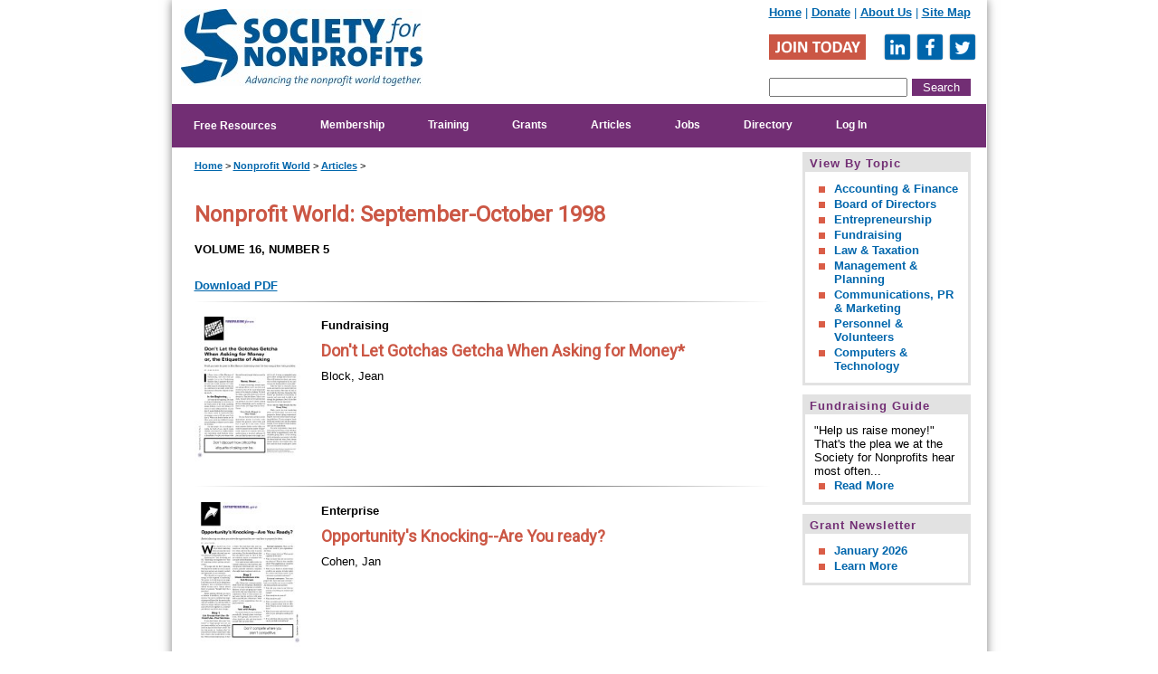

--- FILE ---
content_type: text/html; charset=windows-1252
request_url: https://www.snpo.org/publications/pastissues_view.php?n=5&v=16
body_size: 9552
content:
<!DOCTYPE HTML PUBLIC "-//W3C//DTD HTML 4.01 Transitional//EN"
"http://www.w3.org/TR/html4/loose.dtd"><HTML itemscope itemtype="http://schema.org/Organization"><head><link href='https://fonts.googleapis.com/css?family=Roboto' rel='stylesheet' type='text/css'>

<meta name="viewport" content="width=device-width, initial-scale=1.0">

<meta itemprop="image" content="/society_logo_small.png"><title>Nonprofit World - September-October 1998 | Society for Nonprofits</title><meta name="viewport" content="width=device-width, initial-scale=1.0"><style type="text/css">

A:hover {color: #cb5745; text-decoration: underline;}
A {font-weight: bold;}
A:hover font {color: #cb5745;}
hr {color: #CCCCCC;}

#page_body ul {
    list-style: none;
    padding:0;
    margin:0;
}


.pagetitle{
font-size: 18px;
font-weight: bold;
}

#page_body ul li { 
list-style-image: url("/arrow-head.png");
margin-left: 1em;
}

.header A:hover {color:#cb5745; text-decoration: underline;}

a.subnav {
border-bottom: 0px !important;
}

#breadcrumb {font-size:11px;
padding-bottom:30px;
}

</style>


<link rel="shortcut icon" href="/favicon.ico" type="image/x-icon">
<link rel="apple-touch-icon" href="/apple-touch-icon.png">
<link rel="apple-touch-icon" sizes="57x57" href="/apple-touch-icon-57x57.png">
<link rel="apple-touch-icon" sizes="72x72" href="/apple-touch-icon-72x72.png">
<link rel="apple-touch-icon" sizes="76x76" href="/apple-touch-icon-76x76.png">
<link rel="apple-touch-icon" sizes="114x114" href="/apple-touch-icon-114x114.png">
<link rel="apple-touch-icon" sizes="120x120" href="/apple-touch-icon-120x120.png">
<link rel="apple-touch-icon" sizes="144x144" href="/apple-touch-icon-144x144.png">
<link rel="apple-touch-icon" sizes="152x152" href="/apple-touch-icon-152x152.png">
	
	<META NAME="description" CONTENT="Articles from the September-October 1998 issue of Nonprofit World"><meta http-equiv="last-modified" content="2025-02-11@13:14:05"><meta http-equiv="Content-Language" content="en-us"><meta http-equiv="Content-Type" content=text/html; charset=windows-1252;>
   <script src="https://code.jquery.com/jquery-latest.min.js" type="text/javascript"></script>
   <script src="https://www.snpo.org/script.js"></script>
   <script src="https://www.google.com/recaptcha/api.js" async defer></script>

<LINK REL="shortcut icon" HREF="/favicon.ico">
<LINK REL="StyleSheet" async href="/responsive8.css">
<!--<LINK REL="StyleSheet" href="/menu.css">
<script language="javascript" src="/menu.js" type="text/javascript"></script>-->


<!-- Facebook Pixel Code -->
<script>
  !function(f,b,e,v,n,t,s)
  {if(f.fbq)return;n=f.fbq=function(){n.callMethod?
  n.callMethod.apply(n,arguments):n.queue.push(arguments)};
  if(!f._fbq)f._fbq=n;n.push=n;n.loaded=!0;n.version='2.0';
  n.queue=[];t=b.createElement(e);t.async=!0;
  t.src=v;s=b.getElementsByTagName(e)[0];
  s.parentNode.insertBefore(t,s)}(window, document,'script',
  'https://connect.facebook.net/en_US/fbevents.js');
  fbq('init', '1482422431865448');
  fbq('track', 'PageView');
</script>
<noscript><img height="1" width="1" style="display:none"
  src="https://www.facebook.com/tr?id=1482422431865448&ev=PageView&noscript=1"
/></noscript>
<!-- End Facebook Pixel Code -->


<!-- Hotjar Tracking Code for www.snpo.org -->
<script>
    (function(h,o,t,j,a,r){
        h.hj=h.hj||function(){(h.hj.q=h.hj.q||[]).push(arguments)};
        h._hjSettings={hjid:835459,hjsv:6};
        a=o.getElementsByTagName('head')[0];
        r=o.createElement('script');r.async=1;
        r.src=t+h._hjSettings.hjid+j+h._hjSettings.hjsv;
        a.appendChild(r);
    })(window,document,'https://static.hotjar.com/c/hotjar-','.js?sv=');
</script>

<!-- Install this snippet AFTER the Hotjar Tracking code. -->
<script>

var userId = '00000'; // Replace your_user_id with your own if available.
var memStatus = 'NONMEM';
var joinDate = '2026-01-22T00:00:00-0500';

window.hj('identify', userId, {
    // Add your own custom attributes here. Some EXAMPLES:
	'Member Status': memStatus,
	'Join Date': joinDate
});
</script>



<!-- BEGIN PRIVY WIDGET CODE -->
<script type='text/javascript'> var _d_site = _d_site || '8BB3607A4A17923C5A98D173'; </script>
<script src='//widget.privy.com/assets/widget.js'></script>
<!-- END PRIVY WIDGET CODE -->


<base target="_top"></head><body text="#000000" link="#0066ac" vlink="#000000" alink="#FF0000"><script type="text/javascript">

  var _gaq = _gaq || [];
  _gaq.push(['_setAccount', 'UA-361096-1']);
  _gaq.push(['_setDomainName', 'snpo.org']);
  _gaq.push(['_trackPageview']);

  (function() {
    var ga = document.createElement('script'); ga.type = 'text/javascript'; ga.async = true;
ga.src = ('https:' == document.location.protocol ? 'https://' : 'http://') + 'stats.g.doubleclick.net/dc.js';
    var s = document.getElementsByTagName('script')[0]; s.parentNode.insertBefore(ga, s);
  })();

</script>




<!-- Google tag (gtag.js) -->
<script async src="https://www.googletagmanager.com/gtag/js?id=G-EQNP3TBQ6X"></script>
<script>
  window.dataLayer = window.dataLayer || [];
  function gtag(){dataLayer.push(arguments);}
  gtag('js', new Date());

  gtag('config', 'G-EQNP3TBQ6X');
</script>
<!--<script src="https://ajax.googleapis.com/ajax/libs/jquery/1.12.2/jquery.min.js"></script>-->








<center><div class="full_page">
<table border="0" cellspacing="0" cellpadding="0" class="full_page" style="margin-left: auto; margin-right: auto; box-shadow: 0 0 10px rgba(76, 76, 76, 0.7);" align="center">
	<tr>
		<td valign="top" class="full_page" height="100%" colspan="2">


<table border="0" cellspacing="0" cellpadding="0" class="main_table">
	<tr>

		
		<td rowspan="2" width="259" height="80" bgcolor="#FFFFFF">
		<a href="/index.php"><div class="society_logo" style="margin: 10px 0px 20px 10px;"></div></a></td>

<td width="365" height="20" bgcolor="#FFFFFF" align="right" style="color: #0066ac;" class="mobile_hide">		<div style="float:right; display: inline; width:240px;"><a href="/index.php" class="header">Home</a> | <a href="/donations/index.php">Donate</a> | <a href="/aboutus">About Us</a> <!--| <a href="/search">Search</a>--> | <a href="/sitemap.php">Site Map</a>&nbsp;&nbsp;</div>
<br><br>
				<div style="color: #0066ac; float: right; padding-right: 5px; width:235px; display:inline;"><a href="/join/membershipapplication.php?am=no" style="padding-right:15px;">
				<div class="join"></div></a>
<a href="https://www.linkedin.com/company/society-for-nonprofit-organizations/" target="_blank"><div class="linkedin"></div></a>
<a href="http://www.facebook.com/pages/Society-for-Nonprofit-Organizations/77343307131" target="_blank"><div class="facebook"></div></a>
<a href="http://www.twitter.com/nonprofitworld" target="_blank"><div class="twitter"></div></a>
<!--<a href="http://groups.yahoo.com/group/snpo/" target="_blank"><img src="/yahoo.png" border="0" alt="yahoo"></a>--></div>
		</td>


	</tr>


	<tr>
		<td class="full_page mobile_hide" height="30" bgcolor="#FFFFFF" style="font-size: 11pt; font-family: arial, sans-serif; letter-spacing: 0; margin-top: 3;">
		
<style type="text/css">  
  .cse .gsc-control-cse, .gsc-control-cse {
  padding: 0px 5px 5px 0 !important
  }
  </style>

	<!--	<div align="right" style="width:350px; float: right;">
<script type="text/javascript">
  (function() {
    var cx = '011744104948674627888:xl4sri_k3mg';
    var gcse = document.createElement('script');
    gcse.type = 'text/javascript';
    gcse.async = true;
    gcse.src = (document.location.protocol == 'https:' ? 'https:' : 'http:') +
        '//cse.google.com/cse.js?cx=' + cx;
    var s = document.getElementsByTagName('script')[0];
    s.parentNode.insertBefore(gcse, s);
  })();
</script>
<gcse:search></gcse:search></div>
		-->
				<div align="right" style="width:240px; float: right;"><form method="get" action="/search/google.php"><input type="text" name="gquery" size="17"><input type="submit" value="Search" style="padding:2px 12px; margin-left:5px;"></form></div>
		
		</td>
	</tr>

	


	<tr>
		<td valign="top" class="full_page" height="100%" colspan="2">


		
		<!--START MENU -->

<form>			
		

		
<div class="topnav" id="myTopnav">

<a href="javascript:void(0);" style="font-size:15px; padding-right:10px;" class="icon" onclick="myFunction()">MENU &#9776;</a>  

<!--
<label for="show-menu" class="show-menu">Show Menu</label>
<input type="checkbox" id="show-menu" role="button">
-->

   <!--<a href='/index.php'>Home</a>-->

   
   <div class="dropdown">
	    <button class="dropbtn" type="submit" formaction="/resources/index.php" style="font-size: 12px;font-weight: bold; line-height:20px;">Free Resources</button>

			<div class="dropdown-content">
			 <a href='/assoc/index.php'>Associate Membership</a>
			 <a href='/reviews/index.php'>Book Reviews</a>
			 <a href='/samples/nonprofitworld.php'>Free Articles</a>
			 <a href='/funding/index.php'>Fundraising Guide</a>
			 <a href='/nonprofitcareers/index.php'>Job Listings</a>
			 <a href='/resources/links.php'>Links</a>
			 <a href='/directory/index.php'>National Directory</a>
			 <a href='/resources/samples.php'>Sample Documents &amp; Handouts</a>		 
			 <a href='/social/'>Social Networking</a>
			 <a href='/resources/startup.php'>Starting a Nonprofit</a>
			</div>
	</div>

	<div class="dropdown">
	    <button class="dropbtn" type="submit" formaction="/join/index.php"><a href='/join/index.php'>Membership</a></button>

			<div class="dropdown-content">	
			 <a href='/join/benefits.php'>Benefits</a>
			 <a href='/join/questions.php'>FAQ</a>
			 <a href='/join/membershipapplication.php'>Join</a>
			 <!--<a href='/join/levels.php'>Levels</a>-->
			 <a href='/join/memberfeedback.php'>Testimonials</a>
			 <a href='/affiliate'>Group Discounts</a>
			 <a href='/students'>Student Membership</a>
			</div>
	</div>      


	<div class="dropdown">
	    <button class="dropbtn" type="submit" formaction="/lino/index.php"><a href='/lino/index.php'>Training</a></button>

			<div class="dropdown-content">		
			 <a href='/lino/catalog/'>Certificate Series</a>
			 <a href='/courses/register.php'>Webinars</a>
			 <a href='/lino/mindedge.php'>MindEdge</a>
 			</div>
	</div>         



	<div class="dropdown">
	    <button class="dropbtn" type="submit" formaction="/publications/fundingalert.php"><a href='/publications/fundingalert.php'>Grants</a></button>

			<div class="dropdown-content">		
   
      
      <!--<a href='/grantstation/index.php'>GrantStation Membership</a>
	  <a href='/publications/fundingalert.php'>Funding Alert</a>-->
         
      
 			</div>
	</div>         

   
   




<!--   <a href='/publications/fundingalert.php'>Funding Alert</a>
      
         <a href='/publications/fundingalert_issue.php?m=12&y=2013'>Current Issue</a>
         <a href='/publications/advertising_fundingalert.php'>Advertising</a>
         <a href='/marylou.php'>Email Editor</a>
      
   -->


	<div class="dropdown">
	    <button class="dropbtn" type="submit" formaction="/publications/nonprofitworld.php"><a href='/publications/nonprofitworld.php'>Articles</a></button>

			<div class="dropdown-content">	
   
<!--         <a href='/resources/currentissue_tp.php'>Current Issue</a>
         <a href='/publications/pastissues.php'>Past Issues</a>-->
         <a href='/publications/articles.php'>By Topic</a>
         <!--<a href='/publications/recentissues.php'>Recent Issues</a>-->
         <a href='/join/membershipapplication.php'>Subscribe / Join</a>
         <!--<a href='/samples/nonprofitworld.php'>Free Articles</a>
         <a href='/reviews/index.php'>Book Reviews</a>-->
         <a href='/publications/editorialcalendar.php'>Editorial Calendar</a>
         <a href='/publications/guidelines.php'>Author Guidelines</a>
         <a href='/jill.php'>Contact Editor</a>
         <a href='/publications/advertising.php'>Advertising</a>

 			</div>
	</div>   


	
	
	
	
	<div class="dropdown">
	    <button class="dropbtn" type="submit" formaction="/join/index.php">
		
						   <a href='/nonprofitcareers/index.php'>Jobs</a>
					

		</button>

			<div class="dropdown-content">	
		 
			<a href='/nonprofitcareers/jobresults2.php'>View Jobs</a>
			<a href='/nonprofitcareers/register.php'>Register / Login</a>
			<a href='/nonprofitcareers/employer.php'>Post Job</a>
			<a href='/nonprofitcareers/faq.php'>FAQ</a>
         
 			</div>
	</div>      
   

   
   
	<div class="dropdown">
	    <button class="dropbtn" type="submit" formaction="/directory/index.php"><a href='/directory/index.php'>Directory</a></button>

			<div class="dropdown-content">	   
   
	           <a href='/directory/index.php'>View Listings</a>
	           <a href='/directory/directoryapplication.php'>Add Listing</a>
			      
 			</div>
	</div>      
      



<!--
	<div class="dropdown">
	    <button class="dropbtn" type="submit" formaction="http://www.snpo.org/books/index.php?cat=1"><a href='http://www.snpo.org/books/index.php?cat=1'>Books</a></button>

			<div class="dropdown-content">	      
 
	           <a href='http://www.snpo.org/books/index.php?cat=1'>Boards</a>
	           <a href='http://www.snpo.org/books/index.php?cat=2'>Collaborations</a>
			   <a href='http://www.snpo.org/books/index.php?cat=5'>Communications</a>
			   <a href='http://www.snpo.org/books/index.php?cat=6'>Earned Income</a>
			   <a href='http://www.snpo.org/books/index.php?cat=7'>Fundraising</a>
			   <a href='http://www.snpo.org/books/index.php?cat=8'>Grants</a>
			   <a href='http://www.snpo.org/books/index.php?cat=9'>Management</a>
			   <a href='http://www.snpo.org/books/index.php?cat=10'>Research</a>
			   <a href='http://www.snpo.org/books/index.php?cat=12'>Startup</a>
			   <a href='http://www.snpo.org/books/index.php?cat=11'>Volunteers</a>
			   
 			</div>
	</div>               
-->   
   




	<div class="dropdown">
	    <button class="dropbtn" type="submit" formaction="/auth/login.php"><a href='/auth/login.php'>Log In</a></button>

			<div class="dropdown-content">	

			<a href='/members/index.php'>Paid Members</a>
			<a href='/assoc/login.php'>Associate Members</a>
			<a href='/nonprofitworld/library'>Library Access</a>	 
			<a href='/lino/catalog/account.php'>Learning Institute</a>
			<a href='/nonprofitcareers/login.php'>Nonprofit Careers</a>

 			</div>
	</div> 

			
	  


 
&nbsp;&nbsp;
</div>
		
		
</form>		
			<!--END MENU -->	
		
		</td>
	</tr>	
	
	
<script>
function myFunction() {
  var x = document.getElementById("myTopnav");
  if (x.className === "topnav") {
    x.className += " responsive";
  } else {
    x.className = "topnav";
  }
}
</script>	
	
	
	
	
	
	
	
	
	
	<style>
.special-header{color:#cb5745; text-decoration:none;}
.special-header:hover{color:#0066ac; text-decoration: underline;}


.special-header-left{
border:3px solid #E2E2E2; margin:auto; margin-left:20px; align: left; background:white; padding:10px; width:44%; float:left;text-align: center;	
}

.special-header-right{
border:3px solid #E2E2E2; margin:auto; align: right; background:white; padding:10px; width:44%;  float: right;margin-right: 30px;text-align: center;
}

.special-header-single{
border:3px solid #E2E2E2; margin:auto; align: right; background:white; padding:10px; width:96%;  float: none; text-align: center;
}


@media (max-width: 800px) {

	.special-header-left{
	border:3px solid #E2E2E2; margin:auto; align: left; background:white; padding:10px; width:90%; margin-top:10px; float:left; text-align: center;	
	}

	.special-header-right{
	border:3px solid #E2E2E2; margin:auto; align: left; background:white; padding:10px; width:90%; margin-top:10px; float:left; text-align: center;			

	}
	
	.special-header-single{
	border:3px solid #E2E2E2; margin:auto; align: left; background:white; padding:10px; width:95%; float:none; text-align: center;			

	}	
	

	
}





</style>


<tr>
	
<!--	
<td colspan="2" style="font-size: 13pt; font-family: arial, sans-serif; letter-spacing: 0; padding-top: 0px; padding-bottom: 0px; padding-left:0px; text-align: left;" width="100%" height="0" bgcolor="white">


CHANGE TO THIS TD WHEN USING SALE HEADER!!!
-->


<td colspan="2" style="font-size: 13pt; font-family: arial, sans-serif; letter-spacing: 0; padding-top: 0px; padding-bottom: 0px; padding-left:0px; text-align: left;" width="100%" height="0" bgcolor="white">



	



<!--
<div class="special-header-single" style="margin-top:5px;">
			<font style="font-size: 11pt; color: #cb5745; text-shadow: 1px 1px white;">
			<b>
			Free Webinar -&nbsp;&nbsp;
			<!--<a href="https://www.snpo.org/courses/webinar.php?id=leidar0918&cd=SNPO">Sep 18: Communications</a>,&nbsp;-->
			<!--<a href="https://www.snpo.org/courses/webinar.php?id=ballardforster1113&cd=SNPO">Nov 13: Grant Writing</a>,&nbsp;&amp;&nbsp;-->
			<!--<a href="https://www.snpo.org/courses/webinar.php?id=lballard1016&cd=SNPO">Dec 4: Daily Life of an ED</a>
			
		</b></font>
			</div>
<br>
-->


		
			

<!--			
<div class="special-header-single" style="margin-top: 5px;">
			<font style="font-size: 14pt; color: #cb5745; text-shadow: 1px 1px white;"><b><a href="/board/announcement.php" class="special-header">Call for Board Members</a></b></font>
			</div>
-->

	<!--
<div class="special-header-single">
			<font style="font-size: 14pt; color: #cb5745; text-shadow: 1px 1px white;"><b><a href="/join/membershipapplication.php" class="special-header">Membership: Pay What You Can</a>
		
		</b></font>
			</div>
-->
			

			</td>
	</tr>

	
	




<!--
	<tr>
		<td width="100%" height="40" colspan="2" bgcolor="#e2e2e2" style="font-size: 13pt; font-family: arial, sans-serif; letter-spacing: 0; padding-top: 0px; padding-bottom: 0px; text-align: center;" class="hide">
		<font color="black" style="font-size: 12pt; "> 	
<b>TODAY @ NOON ET: <a href="https://www.snpo.org/courses/webinar.php?id=teamcare0612">SURVIVING IN AN ERA OF BURNOUT</a></b></font>
		</td>
	</tr>



	<tr class="hide_desktop1">
		<td width="100%" height="40" colspan="2" bgcolor="#e2e2e2" style="font-size: 13pt; font-family: arial, sans-serif; letter-spacing: 0; padding-top: 0px; padding-bottom: 0px; text-align: center;">
		<font color="black" style="font-size: 12pt; "> 	
<b><a href="https://www.snpo.org/special/covid19.php" target="_blank">COVID-19 Resources</a></b></font>
		</td>
	</tr>

	-->











	</table>
		</td>
	</tr>

	
	
	<tr>
			<td width="575" valign="top" class="show" bgcolor="white" style="padding: 0 0 0 15px;">



		<table border="0" width="100%" cellspacing="0" cellpadding="7">
			<tr id="page_body">
				<td bgcolor="white" valign="top">

				
				

<!-- START DOCUMENT BODY -->
<style>
.article_title{text-decoration:none;font-size:20px; font-weight:normal; padding:8px 0px; display:block;}
.article_title:hover{text-decoration:none;}
h2{font-size:18px; margin-bottom:0px; text-decoration:none;}
h2:hover{text-decoration:underline;}
</style>

<table><tr><td>

<div id='breadcrumb'><a href='/index.php'>Home</a> > <a href='/publications/nonprofitworld.php'>Nonprofit World</a> > <a href='/publications/articles.php'>Articles</a> > </div>


</b></i></font>

<h1 style="font-size:18pt; line-height:1.2;">Nonprofit World: September-October 1998</h1>
        <strong><font size="4" face="Arial Rounded MT Bold" color="#000080">VOLUME 16, NUMBER 5</font></strong>
        
        <br><br>
<a href="/members/Magazines/1998/Issue5/V1605_web.pdf">Download PDF</a>

<!--
        <!-- AddThis Button BEGIN
<script type="text/javascript">var addthis_pub="jchmura";</script>
<a href="http://www.addthis.com/bookmark.php?v=20" onmouseover="return addthis_open(this, '', '[URL]', '[TITLE]')" onmouseout="addthis_close()" onclick="return addthis_sendto()"><img src="http://s7.addthis.com/static/btn/lg-share-en.gif" width="125" height="16" alt="Bookmark and Share" style="border:0"/></a><script type="text/javascript" src="http://s7.addthis.com/js/200/addthis_widget.js"></script><!-- AddThis Button END 
-->        






<hr style='float:left; width:100%; border: 0; height: 1px; background-image: linear-gradient(to right, rgba(0, 0, 0, 0), rgba(0, 0, 0, 0.75), rgba(0, 0, 0, 0)); }'>
<div style='display:block; float:left; width:100%;'><div style='padding:10px 0px; float:left; display:block; width:100%;'><a href="sendpdf.php?id=939" onclick="_gaq.push(['_trackEvent','Download','PDF',this.href]);"><img src="http://www.snpo.org/members/Articles/images/sm/V160516.jpg" align="left" style="padding-right: 20px; display: inline; padding-bottom: 10px; width:120px; height:160px;"></a><b>Fundraising</b><br><a href='sendpdf.php?id=939' class='article_title' onclick="_gaq.push(['_trackEvent','Download','PDF',this.href]);"><h2>Don't Let Gotchas Getcha When Asking for Money*</h2></a>Block, Jean<br><br><div style='font-size:16px;'></div></div><hr style='float:left; width:100%; border: 0; height: 1px; background-image: linear-gradient(to right, rgba(0, 0, 0, 0), rgba(0, 0, 0, 0.75), rgba(0, 0, 0, 0)); }'><div style='padding:10px 0px; float:left; display:block; width:100%;'><a href="sendpdf.php?id=940" onclick="_gaq.push(['_trackEvent','Download','PDF',this.href]);"><img src="http://www.snpo.org/members/Articles/images/sm/V160511.jpg" align="left" style="padding-right: 20px; display: inline; padding-bottom: 10px; width:120px; height:160px;"></a><b>Enterprise</b><br><a href='sendpdf.php?id=940' class='article_title' onclick="_gaq.push(['_trackEvent','Download','PDF',this.href]);"><h2>Opportunity's Knocking--Are You ready?</h2></a>Cohen, Jan<br><br><div style='font-size:16px;'></div></div><hr style='float:left; width:100%; border: 0; height: 1px; background-image: linear-gradient(to right, rgba(0, 0, 0, 0), rgba(0, 0, 0, 0.75), rgba(0, 0, 0, 0)); }'><div style='padding:10px 0px; float:left; display:block; width:100%;'><a href="sendpdf.php?id=941" onclick="_gaq.push(['_trackEvent','Download','PDF',this.href]);"><img src="http://www.snpo.org/members/Articles/images/sm/V160511.jpg" align="left" style="padding-right: 20px; display: inline; padding-bottom: 10px; width:120px; height:160px;"></a><b>Marketing</b><br><a href='sendpdf.php?id=941' class='article_title' onclick="_gaq.push(['_trackEvent','Download','PDF',this.href]);"><h2>Opportunity's Knocking--Are You Ready?</h2></a>Cohen, Jan<br><br><div style='font-size:16px;'></div></div><hr style='float:left; width:100%; border: 0; height: 1px; background-image: linear-gradient(to right, rgba(0, 0, 0, 0), rgba(0, 0, 0, 0.75), rgba(0, 0, 0, 0)); }'><div style='padding:10px 0px; float:left; display:block; width:100%;'><a href="sendpdf.php?id=942" onclick="_gaq.push(['_trackEvent','Download','PDF',this.href]);"><img src="http://www.snpo.org/members/Articles/images/sm/V160552.jpg" align="left" style="padding-right: 20px; display: inline; padding-bottom: 10px; width:120px; height:160px;"></a><b>Book Reviews</b><br><a href='sendpdf.php?id=942' class='article_title' onclick="_gaq.push(['_trackEvent','Download','PDF',this.href]);"><h2>Beyond Fundraising*</h2></a>Fernsler, Terrence<br><br><div style='font-size:16px;'></div></div><hr style='float:left; width:100%; border: 0; height: 1px; background-image: linear-gradient(to right, rgba(0, 0, 0, 0), rgba(0, 0, 0, 0.75), rgba(0, 0, 0, 0)); }'><div style='padding:10px 0px; float:left; display:block; width:100%;'><a href="sendpdf.php?id=943" onclick="_gaq.push(['_trackEvent','Download','PDF',this.href]);"><img src="http://www.snpo.org/members/Articles/images/sm/V160520.jpg" align="left" style="padding-right: 20px; display: inline; padding-bottom: 10px; width:120px; height:160px;"></a><b>Computers</b><br><a href='sendpdf.php?id=943' class='article_title' onclick="_gaq.push(['_trackEvent','Download','PDF',this.href]);"><h2>Getting Connected*</h2></a>Frenza, JP & Leslie Hoffman<br><br><div style='font-size:16px;'></div></div><hr style='float:left; width:100%; border: 0; height: 1px; background-image: linear-gradient(to right, rgba(0, 0, 0, 0), rgba(0, 0, 0, 0.75), rgba(0, 0, 0, 0)); }'><div style='padding:10px 0px; float:left; display:block; width:100%;'><a href="sendpdf.php?id=944" onclick="_gaq.push(['_trackEvent','Download','PDF',this.href]);"><img src="http://www.snpo.org/members/Articles/images/sm/V160537.jpg" align="left" style="padding-right: 20px; display: inline; padding-bottom: 10px; width:120px; height:160px;"></a><b>Computers</b><br><a href='sendpdf.php?id=944' class='article_title' onclick="_gaq.push(['_trackEvent','Download','PDF',this.href]);"><h2>Tech Wise: NPs Join the Revolution</h2></a>Gordon, Lou<br><br><div style='font-size:16px;'></div></div><hr style='float:left; width:100%; border: 0; height: 1px; background-image: linear-gradient(to right, rgba(0, 0, 0, 0), rgba(0, 0, 0, 0.75), rgba(0, 0, 0, 0)); }'><div style='padding:10px 0px; float:left; display:block; width:100%;'><a href="sendpdf.php?id=945" onclick="_gaq.push(['_trackEvent','Download','PDF',this.href]);"><img src="http://www.snpo.org/members/Articles/images/sm/V160534.jpg" align="left" style="padding-right: 20px; display: inline; padding-bottom: 10px; width:120px; height:160px;"></a><b>Planning</b><br><a href='sendpdf.php?id=945' class='article_title' onclick="_gaq.push(['_trackEvent','Download','PDF',this.href]);"><h2>How Are NPs Using Strategic Planning?</h2></a>King, Karen N.<br><br><div style='font-size:16px;'></div></div><hr style='float:left; width:100%; border: 0; height: 1px; background-image: linear-gradient(to right, rgba(0, 0, 0, 0), rgba(0, 0, 0, 0.75), rgba(0, 0, 0, 0)); }'><div style='padding:10px 0px; float:left; display:block; width:100%;'><a href="sendpdf.php?id=946" onclick="_gaq.push(['_trackEvent','Download','PDF',this.href]);"><img src="http://www.snpo.org/members/Articles/images/sm/V160506.jpg" align="left" style="padding-right: 20px; display: inline; padding-bottom: 10px; width:120px; height:160px;"></a><b>Law & Taxation</b><br><a href='sendpdf.php?id=946' class='article_title' onclick="_gaq.push(['_trackEvent','Download','PDF',this.href]);"><h2>Equal Pay for Equal Worth?*</h2></a>Kleiner, Brian, Creamer, Chen<br><br><div style='font-size:16px;'></div></div><hr style='float:left; width:100%; border: 0; height: 1px; background-image: linear-gradient(to right, rgba(0, 0, 0, 0), rgba(0, 0, 0, 0.75), rgba(0, 0, 0, 0)); }'><div style='padding:10px 0px; float:left; display:block; width:100%;'><a href="sendpdf.php?id=947" onclick="_gaq.push(['_trackEvent','Download','PDF',this.href]);"><img src="http://www.snpo.org/members/Articles/images/sm/V160546.jpg" align="left" style="padding-right: 20px; display: inline; padding-bottom: 10px; width:120px; height:160px;"></a><b>Accounting</b><br><a href='sendpdf.php?id=947' class='article_title' onclick="_gaq.push(['_trackEvent','Download','PDF',this.href]);"><h2>Reduce Your Losses from Errors & Fraud</h2></a>Lambert, Joyce, Main, Lambert<br><br><div style='font-size:16px;'></div></div><hr style='float:left; width:100%; border: 0; height: 1px; background-image: linear-gradient(to right, rgba(0, 0, 0, 0), rgba(0, 0, 0, 0.75), rgba(0, 0, 0, 0)); }'><div style='padding:10px 0px; float:left; display:block; width:100%;'><a href="sendpdf.php?id=948" onclick="_gaq.push(['_trackEvent','Download','PDF',this.href]);"><img src="http://www.snpo.org/members/Articles/images/sm/V160549.jpg" align="left" style="padding-right: 20px; display: inline; padding-bottom: 10px; width:120px; height:160px;"></a><b>Law & Taxation</b><br><a href='sendpdf.php?id=948' class='article_title' onclick="_gaq.push(['_trackEvent','Download','PDF',this.href]);"><h2>Are Your Activities Safe from UBIT?</h2></a>Leavins, John & Wadhwa, D.<br><br><div style='font-size:16px;'></div></div><hr style='float:left; width:100%; border: 0; height: 1px; background-image: linear-gradient(to right, rgba(0, 0, 0, 0), rgba(0, 0, 0, 0.75), rgba(0, 0, 0, 0)); }'><div style='padding:10px 0px; float:left; display:block; width:100%;'><a href="sendpdf.php?id=949" onclick="_gaq.push(['_trackEvent','Download','PDF',this.href]);"><img src="http://www.snpo.org/members/Articles/images/sm/V160542.jpg" align="left" style="padding-right: 20px; display: inline; padding-bottom: 10px; width:120px; height:160px;"></a><b>Management</b><br><a href='sendpdf.php?id=949' class='article_title' onclick="_gaq.push(['_trackEvent','Download','PDF',this.href]);"><h2>Pool Resources for Success*</h2></a>Remley, Dirk<br><br><div style='font-size:16px;'></div></div><hr style='float:left; width:100%; border: 0; height: 1px; background-image: linear-gradient(to right, rgba(0, 0, 0, 0), rgba(0, 0, 0, 0.75), rgba(0, 0, 0, 0)); }'><div style='padding:10px 0px; float:left; display:block; width:100%;'><a href="sendpdf.php?id=950" onclick="_gaq.push(['_trackEvent','Download','PDF',this.href]);"><img src="http://www.snpo.org/members/Articles/images/sm/V160514.jpg" align="left" style="padding-right: 20px; display: inline; padding-bottom: 10px; width:120px; height:160px;"></a><b>Fundraising</b><br><a href='sendpdf.php?id=950' class='article_title' onclick="_gaq.push(['_trackEvent','Download','PDF',this.href]);"><h2>Are We Talking to Ourselves?</h2></a>Smith, George<br><br><div style='font-size:16px;'></div></div><hr style='float:left; width:100%; border: 0; height: 1px; background-image: linear-gradient(to right, rgba(0, 0, 0, 0), rgba(0, 0, 0, 0.75), rgba(0, 0, 0, 0)); }'><div style='padding:10px 0px; float:left; display:block; width:100%;'><a href="sendpdf.php?id=951" onclick="_gaq.push(['_trackEvent','Download','PDF',this.href]);"><img src="http://www.snpo.org/members/Articles/images/sm/V160514.jpg" align="left" style="padding-right: 20px; display: inline; padding-bottom: 10px; width:120px; height:160px;"></a><b>Global Thinking</b><br><a href='sendpdf.php?id=951' class='article_title' onclick="_gaq.push(['_trackEvent','Download','PDF',this.href]);"><h2>Are We Talking to Ourselves?</h2></a>Smith, George<br><br><div style='font-size:16px;'></div></div><hr style='float:left; width:100%; border: 0; height: 1px; background-image: linear-gradient(to right, rgba(0, 0, 0, 0), rgba(0, 0, 0, 0.75), rgba(0, 0, 0, 0)); }'><div style='padding:10px 0px; float:left; display:block; width:100%;'><a href="sendpdf.php?id=952" onclick="_gaq.push(['_trackEvent','Download','PDF',this.href]);"><img src="http://www.snpo.org/members/Articles/images/sm/V160508.jpg" align="left" style="padding-right: 20px; display: inline; padding-bottom: 10px; width:120px; height:160px;"></a><b>Boards</b><br><a href='sendpdf.php?id=952' class='article_title' onclick="_gaq.push(['_trackEvent','Download','PDF',this.href]);"><h2>How Can You Eliminate Dead Weight on the Board?*</h2></a>Weisman, Carol<br><br><div style='font-size:16px;'></div></div><hr style='float:left; width:100%; border: 0; height: 1px; background-image: linear-gradient(to right, rgba(0, 0, 0, 0), rgba(0, 0, 0, 0.75), rgba(0, 0, 0, 0)); }'></div><BR>

</td></tr></table><br>

<a href="../join/membershipapplication.php" class="button-link" style="display:inline-block;">Subscribe</a> <a href="articles.php" class="button-link" style="display:inline-block;">Browse Library</a><p style="margin:5px;"></p>
<!--<i>Want Unlimited Access? <b><a href="/join/membershipapplication.php">Join the Society</a></b> for $49/Year</i><br><br>-->
<br><br>


<!-- END DOCUMENT BODY -->


<p>





</td>
			</tr>
		</table>
		</td>
		<td valign="top" width="180" bgcolor="#FFFFFF" align="left" class="hide" style="padding-left: 20px;">
		<table border="0" width="180" cellspacing="0" cellpadding="5">
			<tr>
				<td class="hide">
				
<!--
<div style="border:3px solid #E2E2E2; margin-bottom:10px; align: center;">
<font face="Arial" style="font-weight: bold; color: rgb(114, 46, 116); display: block; letter-spacing: 1px; background:#E2E2E2; padding:2px 5px 2px 5px;">Office Closed</font>
<div style="padding: 10px;">
The Society for Nonprofits will be closed from Dec 24-Jan 5 for the holidays.  We apologize for any inconvenience.
</div>
</div>
-->			

<!--
<div style="border:3px solid #E2E2E2; margin-bottom:10px; padding: 10px 5px; align: center;">
<table><tr><td width="180">
<a href="/special/covid19.php" class="button-link">COVID-19 Resources</a>
</td></tr>
</table>
</div>
-->
				

<!--
<div style="border:3px solid #E2E2E2; margin-bottom:10px; align: center; width:180px;">
<font face="Arial" style="font-weight: bold; color: rgb(114, 46, 116); display: block; letter-spacing: 1px; background:#E2E2E2; padding:2px 5px 2px 5px;">Free Webinar</font>
<div style="padding: 10px;">
<font style="color:#cb5745; font-weight:bold;">December 4th: </font><br><a href="https://www.snpo.org/courses/webinar.php?id=lballard1016">Daily Life of an ED</a><br>
</div>
</div>
-->

				
				
<!--
<div style="border:3px solid #E2E2E2; margin-bottom:10px; padding: 10px 5px; align: center;">
<table><tr><td width="180">
<a href="/search" class="button-link">Search</a> <a href="/join/membershipapplication.php?am=no&ref=JUN2016" class="button-link">Join</a><br><br>
<!-- AddThis Button BEGIN
<a class="addthis_button" href="http://www.addthis.com/bookmark.php?v=300&amp;pubid=jchmura"><img src="https://s7.addthis.com/static/btn/v2/lg-share-en.gif" width="125" height="16" alt="Bookmark and Share" style="border:0"></a>

<!-- AddThis Button END	
</td></tr>
</table>
</div>
-->





<div style="border:3px solid #E2E2E2; margin-bottom:10px; align: center; width:180px;">
<font face="Arial" style="font-weight: bold; color: rgb(114, 46, 116); display: block; letter-spacing: 1px; background:#E2E2E2; padding:2px 5px 2px 5px;">View By Topic</font>
<div style="padding: 10px;">
<a class="subnav" href="/publications/articlesearch.php?category=accounting">Accounting & Finance</a>
<a class="subnav" href="/publications/articlesearch.php?category=boards">Board of Directors</a>
<a class="subnav" href="/publications/articlesearch.php?category=enterprise">Entrepreneurship</a>
<a class="subnav" href="/publications/articlesearch.php?category=fundraising">Fundraising</a>
<a class="subnav" href="/publications/articlesearch.php?category=lawtaxation">Law & Taxation</a>
<a class="subnav" href="/publications/articlesearch.php?category=management">Management & Planning</a>
<a class="subnav" href="/publications/articlesearch.php?category=communications">Communications, PR & Marketing</a>
<a class="subnav" href="/publications/articlesearch.php?category=personnel">Personnel & Volunteers</a>
<a class="subnav" href="/publications/articlesearch.php?category=computers">Computers & Technology</a>
</div>
</div>



<!--
<div style="border:3px solid #E2E2E2; margin-bottom:10px; align: center;">
<font face="Arial" style="font-weight: bold; color: rgb(114, 46, 116); display: block; letter-spacing: 1px; background:#E2E2E2; padding:2px 5px 2px 5px;">Magazine</font>
<div style="padding: 10px;">
<a href="/resources/currentissue_tp.php"><img src="/members/aj2025_med.jpg" style="margin:5px 0px 0px 5px" width="130" alt="nonprofit world cover"></a>
<br><a class="subnav" href="/resources/currentissue_tp.php">Apr-Jun 2025</a>
<a class="subnav" href="/publications/articles.php">Browse Articles</a>
</div>
</div>
-->

        <!--
<div style="border:3px solid #E2E2E2; margin-bottom:10px; align: center;">
<font face="Arial" style="font-weight: bold; color: rgb(114, 46, 116); display: block; letter-spacing: 1px; background:#E2E2E2; padding:2px 5px 2px 5px;">Advertising</font>
<div style="padding: 10px;">

<a href="/publications/advertising.php"><img src="/images/reachmembers-tall.jpg"></a>
-->
<!-- SNPO 180 x 300 [async] -->

<!--
<script type="text/javascript">if (!window.AdButler){(function(){var s = document.createElement("script"); s.async = true; s.type = "text/javascript";s.src = 'https://servedbyadbutler.com/app.js';var n = document.getElementsByTagName("script")[0]; n.parentNode.insertBefore(s, n);}());}</script>

<script type="text/javascript">

var AdButler = AdButler || {}; AdButler.ads = AdButler.ads || [];

var abkw = window.abkw || '';

var plc298989 = window.plc298989 || 0;

document.write('<'+'div id="placement_298989_'+plc298989+'"></'+'div>');

AdButler.ads.push({handler: function(opt){ AdButler.register(165731, 298989, [180,300], 'placement_298989_'+opt.place, opt); }, opt: { place: plc298989++, keywords: abkw, domain: 'servedbyadbutler.com', click:'CLICK_MACRO_PLACEHOLDER' }});

</script>

-->


</div>
</div>		
		
		
		
<div style="border:3px solid #E2E2E2; margin-bottom:10px; align: center;">
<font face="Arial" style="font-weight: bold; color: rgb(114, 46, 116); display: block; letter-spacing: 1px; background:#E2E2E2; padding:2px 5px 2px 5px;">Fundraising Guide</font>
<div style="padding: 10px;">"Help us raise money!"  That's the plea we at the Society for Nonprofits hear most often...
<a class="subnav" href="/funding/introduction.php">Read More</a>
</div>
</div>

<!--
<div style="border:3px solid #E2E2E2; margin-bottom:10px; align: center;">
<font face="Arial" style="font-weight: bold; color: rgb(0, 103, 172); display: block; letter-spacing: 1px; background:#E2E2E2; padding:2px 5px 2px 5px;">By Category</font>
<div style="padding: 10px;" id="page_body">
<ul>
<li><a href="/category/accounting.php">Accounting</a></li>
<li><a href="/category/boards.php">Boards</a></li>
<li><a href="/category/collaboration.php">Collaboration</a></li>
<li><a href="/category/communications.php">Communications</a></li>
<li><a href="/category/earnedincome.php">Earned Income</a></li>
<li><a href="/category/fundraising.php">Fundraising</a></li>
<li><a href="/category/legal.php">Legal</a></li>
<li><a href="/category/management.php">Management</a></li>
<li><a href="/category/personnel.php">Personnel</a></li>
<li><a href="/category/planning.php">Planning</a></li>
<li><a href="/category/startup.php">Startup</a></li>
<li><a href="/category/technology.php">Technology</a></li>
<li><a href="/category/volunteers.php">Volunteers</a></li>
</ul>
</div>
</div>
-->




<div style="border:3px solid #E2E2E2; margin-bottom:10px; align: center;">
<font face="Arial" style="font-weight: bold; color: rgb(114, 46, 116); display: block; letter-spacing: 1px; background:#E2E2E2; padding:2px 5px 2px 5px;">Grant Newsletter</font>
<div style="padding: 10px;">
<a class="subnav" href="/publications/fundingalert_current.php">January 2026</a>
<a class="subnav" href="/publications/fundingalert.php">Learn More</a>
</div>
</div>









<!--
<a class="subnav" href=""></a>
<br>


				<p style="margin-top: 0; margin-bottom: 0">
				<font color="#0066ac" face="Arial"><b>Join Us On...</b></font><br>


<a href="http://www.linkedin.com/groups?gid=1833076"><img src="/linkedin.png" border="0"></a><a href="http://www.facebook.com/pages/Society-for-Nonprofit-Organizations/77343307131"><img src="/facebook.png" border="0"></a><a href="http://www.twitter.com/snpo"><img src="/twitter.png" border="0"></a><a href="http://groups.yahoo.com/group/snpo/"><img src="/yahoo.png" border="0"></a><br><br>
-->




<!--				<a class="subnav" href="http://www.linkedin.com/groups?gid=1833076"><img src="/linkedin.jpg" border="0"></a><a class="subnav" href="http://www.facebook.com/pages/Society-for-Nonprofit-Organizations/77343307131"><img src="/facebook.jpg" border="0"></a><a class="subnav" href="http://www.twitter.com/snpo"><img src="/twitter.jpg" border="0"></a><a class="subnav" href="http://groups.yahoo.com/group/snpo/join"><img src="/yahoo.jpg" border="0"></a>-->
        
        

				






<!--				</i><b><font color="#0066ac">Nonprofit Jobs</font></b><br>


-->

		
		


<!--				<p style="margin-top: 0; margin-bottom: 0">
				<font color="#0066ac" face="Arial"><b>Free Daily Article</b></font><br>

				<font color="#9191FF"><i>
				<a class="subnav" href="">View Article (PDF)</a></i></font><br>
-->


<!--
				<font color="#0066ac"><b>Nonprofit Articles</b></font><br>

<font color="#9191FF"><i><a class="subnav" href="/publications/articlesearch.php?category=accounting">Accounting</a></i></font>
<font color="#9191FF"><i><a class="subnav" href="/publications/articlesearch.php?category=boards">Boards</a></i></font>
<font color="#9191FF"><i><a class="subnav" href="/publications/articlesearch.php?category=communications">Communications</a></i></font>
<font color="#9191FF"><i><a class="subnav" href="/publications/articlesearch.php?category=computers">Computers</a></i></font>
<font color="#9191FF"><i><a class="subnav" href="/publications/articlesearch.php?category=enterprise">Entrepreneurship</a></i></font>
<font color="#9191FF"><i><a class="subnav" href="/publications/articlesearch.php?category=fundraising">Fundraising</a></i></font>
<font color="#9191FF"><i><a class="subnav" href="/publications/articlesearch.php?category=lawtaxation">Law & Tax</a></i></font>
<font color="#9191FF"><i><a class="subnav" href="/publications/articlesearch.php?category=management">Management</a></i></font>
<font color="#9191FF"><i><a class="subnav" href="/publications/articlesearch.php?category=personnel">Personnel</a></i></font>
<font color="#9191FF"><i><a class="subnav" href="/publications/articlesearch.php?category=profiles in excellence">Other</a></i></font><br>

-->




<!--
<div style="border:3px solid #E2E2E2; margin-bottom:10px; align: center;">
<font face="Arial" style="font-weight: bold; color: rgb(0, 103, 172); display: block; letter-spacing: 1px; background:#E2E2E2; padding:2px 5px 2px 5px;">Website Survey</font>
<div style="padding: 10px;">What do you like about the site? How can we make it better?
<a class="subnav" href="https://docs.google.com/forms/d/1liFblD1UgSzIfra5HorUPu382tS0lqQV7vBVl2OI_pE/viewform" target="_blank">Let Us Know</a>
</div>
</div>
-->

<!--
<div style="border:3px solid #E2E2E2; margin-bottom:10px; align: center;">
<font face="Arial" style="font-weight: bold; color: rgb(0, 103, 172); display: block; letter-spacing: 1px; background:#E2E2E2; padding:5px;">Share This Page</font>
<div style="padding: 10px;">
	
</div>
</div>
-->


<br>
<style type="text/css">
.purechat-widget .purechat-expanded, .purechat-widget .purechat-collapsed-outer {padding: 0px;}

.purechat-widget .purechat-widget-header, .purechat-window .purechat-widget-header {
    background: none repeat scroll 0 0 #722e74;
}

</style>
<!--
<script type='text/javascript'>(function () { var done = false; var script = document.createElement('script'); script.async = true; script.type = 'text/javascript'; script.src = 'https://widget.purechat.com/VisitorWidget/WidgetScript'; document.getElementsByTagName('HEAD').item(0).appendChild(script); script.onreadystatechange = script.onload = function (e) { if (!done && (!this.readyState || this.readyState == 'loaded' || this.readyState == 'complete')) { var w = new PCWidget({ c: 'ff99dc8f-40f5-484a-83e3-97a3bc9358a7', f: true }); done = true; } }; })();</script>
-->

</td>
			</tr>
		</table>
</td>




	</tr>



	<tr>
		<td valign="top" width="100%" bgcolor="#e2e2e2" height="40px" colspan="3" style="vertical-align: middle;">
		<table border="0" width="100%" cellspacing="0" cellpadding="0">
			<tr>
				<td class="hide" colspan="2">
				
				
				
<div style="margin: 15px 86px 15px 86px;">

<a href="/publications/advertising.php"><img src="/images/reachmembers-wide.jpg"></a>
				
<!-- SNPO 728 x 90 [async] -->
<!--
<script type="text/javascript">if (!window.AdButler){(function(){var s = document.createElement("script"); s.async = true; s.type = "text/javascript";s.src = 'https://servedbyadbutler.com/app.js';var n = document.getElementsByTagName("script")[0]; n.parentNode.insertBefore(s, n);}());}</script>

<script type="text/javascript">

var AdButler = AdButler || {}; AdButler.ads = AdButler.ads || [];

var abkw = window.abkw || '';

var plc298988 = window.plc298988 || 0;

document.write('<'+'div id="placement_298988_'+plc298988+'"></'+'div>');

AdButler.ads.push({handler: function(opt){ AdButler.register(165731, 298988, [728,90], 'placement_298988_'+opt.place, opt); }, opt: { place: plc298988++, keywords: abkw, domain: 'servedbyadbutler.com', click:'CLICK_MACRO_PLACEHOLDER' }});

</script>
-->

</div>

				
				
				
				
				
				
				<center>
</td>
			</tr>
		</table>
		</td>
	</tr>	
	
	
	<tr>
		<td valign="top" width="100%" bgcolor="#722e74" colspan="3">
		<table border="0" width="100%" cellspacing="0" cellpadding="0">
			<tr>
				<td class="hide">
				<p align="left" style="padding-left: 20px; color: #FFFFFF;">
				<a href="/feedback.php" style="color: #FFFFFF;">Feedback</a> |
				<a href="/aboutus/contact.php" style="color: #FFFFFF;">Contact Info</a> | <a href="/social" style="color: #FFFFFF;">More Society</a></td>
				<td class="hide">
				<p align="right" style="color: #FFFFFF; padding-right: 20px;">Copyright &#169; 2026 |
				<a href="/index.php" style="color: #FFFFFF;">Society for Nonprofits</a> | All Rights Reserved</td>
			</tr>
		</table>
		</td>
	</tr>
</table>
</div></center>
<center><font style="color:#FFFFFF;">
SNPO</font></center>


<!--<script type="text/javascript" src="/jquery.scrolldepth.js"></script>

<script>
jQuery(function() {
  jQuery.scrollDepth();
});
</script>

<script>
    jQuery('a.cbox').colorbox();
</script>
-->

<script type="text/javascript" src="//s7.addthis.com/js/300/addthis_widget.js#pubid=jchmura"></script>



<script type="text/javascript">
_linkedin_data_partner_id = "95424";
</script><script type="text/javascript">
(function(){var s = document.getElementsByTagName("script")[0];
var b = document.createElement("script");
b.type = "text/javascript";b.async = true;
b.src = "https://snap.licdn.com/li.lms-analytics/insight.min.js";
s.parentNode.insertBefore(b, s);})();
</script>
<noscript>
<img height="1" width="1" style="display:none;" alt="" src="https://dc.ads.linkedin.com/collect/?pid=95424&fmt=gif" />
</noscript>


<script type="text/javascript" src="//nexus.ensighten.com/choozle/5469/Bootstrap.js"></script>


</body>

</html>


